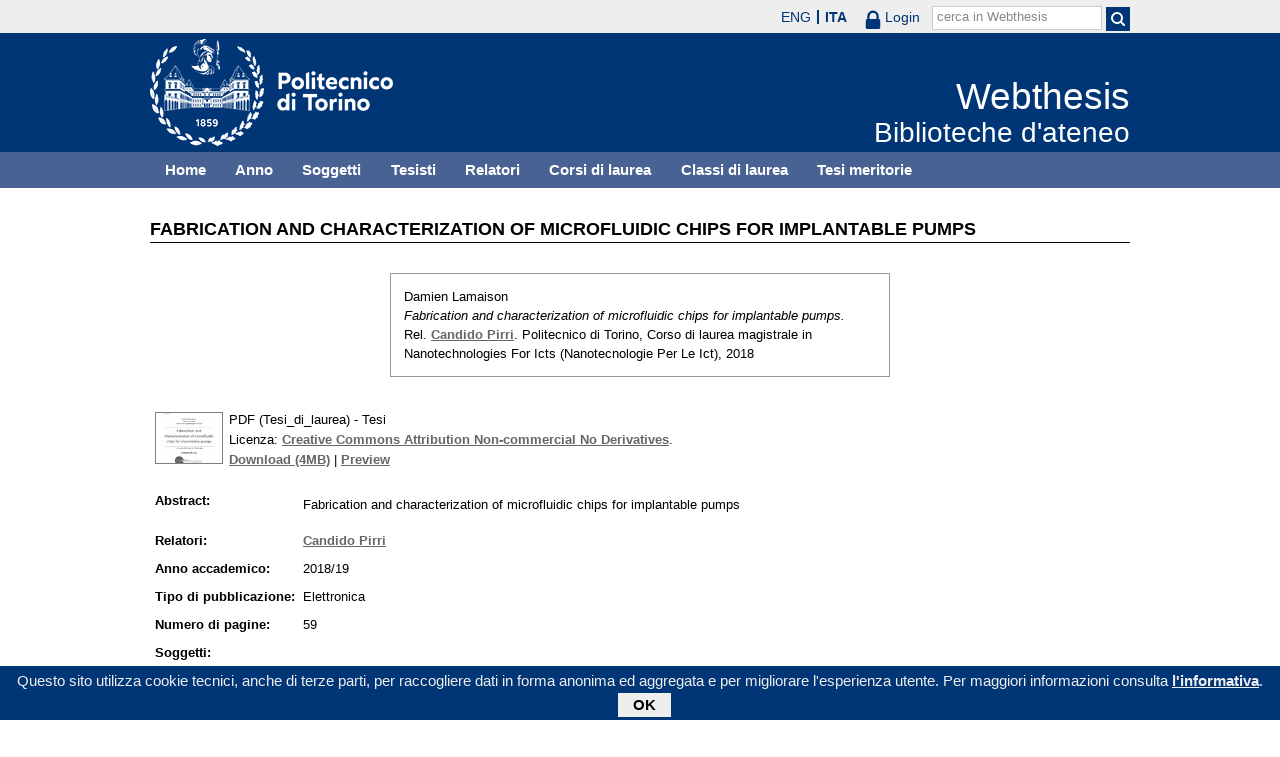

--- FILE ---
content_type: text/html; charset=utf-8
request_url: https://webthesis.biblio.polito.it/9093/
body_size: 21379
content:
<!DOCTYPE html PUBLIC "-//W3C//DTD XHTML 1.0 Transitional//EN" "http://www.w3.org/TR/xhtml1/DTD/xhtml1-transitional.dtd">
<html xmlns="http://www.w3.org/1999/xhtml" lang="it">
  <head>
    <meta http-equiv="X-UA-Compatible" content="IE=edge" />
    <meta name="viewport" content="width=device-width, initial-scale=1, maximum-scale=1, user-scalable=no" />
    <title>

Fabrication and characterization of microfluidic chips for implantable pumps

 - Webthesis</title>
    <link rel="icon" href="/favicon.ico" type="image/x-icon" />
    <link rel="shortcut icon" href="/favicon.ico" type="image/x-icon" />
    <script type="text/javascript" src="/javascript/jquery.min.js">// <!-- No script --></script>
    <script type="text/javascript" src="/javascript/jquery.cookiebar.js">// <!-- No script --></script>
    <link rel="stylesheet" type="text/css" href="/style/jquery.cookiebar.css" />
    <meta name="eprints.eprintid" content="9093" />
<meta name="eprints.rev_number" content="1" />
<meta name="eprints.eprint_status" content="archive" />
<meta name="eprints.userid" content="10" />
<meta name="eprints.dir" content="disk0/00/00/90/93" />
<meta name="eprints.datestamp" content="2018-11-17 17:24:38" />
<meta name="eprints.lastmod" content="2018-11-22 10:18:56" />
<meta name="eprints.status_changed" content="2018-11-22 10:18:55" />
<meta name="eprints.type" content="thesis" />
<meta name="eprints.metadata_visibility" content="show" />
<meta name="eprints.creators_name" content="Lamaison, Damien" />
<meta name="eprints.creators_id" content="238744" />
<meta name="eprints.title" content="Fabrication and characterization of microfluidic chips for implantable pumps" />
<meta name="eprints.ispublished" content="unpub" />
<meta name="eprints.full_text_status" content="public" />
<meta name="eprints.abstract" content="Fabrication and characterization of microfluidic chips for implantable pumps" />
<meta name="eprints.date" content="2018-10-29" />
<meta name="eprints.date_type" content="published" />
<meta name="eprints.publication_type" content="electronic" />
<meta name="eprints.pages" content="59" />
<meta name="eprints.institution" content="Politecnico di Torino" />
<meta name="eprints.thesis_type" content="laurea" />
<meta name="eprints.relators_name" content="Pirri, Candido" />
<meta name="eprints.relators_id" content="002130" />
<meta name="eprints.classes" content="CLASSE_LM-29" />
<meta name="eprints.tesi_meritoria" content="FALSE" />
<meta name="eprints.cdl" content="corso+di+laurea+magistrale+in+nanotechnologies+for+icts+(nanotecnologie+per+le+ict)" />
<meta name="eprints.annoacc" content="2018/19" />
<meta name="eprints.gesd" content="1" />
<meta name="eprints.md5_tesi" content="e331b62e315481f3f4a12397d822715b55a2a612fb924c481774a3b6bb3047af87ba81f3d25868bf0d840707ed5dce9091fc2f25edd0e19331e04824b4392939" />
<meta name="eprints.citation" content="

  

    
      
        
          [img] &lt;https://webthesis.biblio.polito.it/secure/9093/1/tesi.pdf&gt;
        
      
    

  



 


Damien Lamaison.
Fabrication and characterization of microfluidic chips for implantable pumps.
Rel. Candido Pirri &lt;/view/relators/Pirri=3ACandido=3A=3A.html&gt;. Politecnico di Torino, Corso di laurea magistrale in Nanotechnologies For Icts (Nanotecnologie Per Le Ict), 2018

" />
<meta name="eprints.document_url" content="https://webthesis.biblio.polito.it/secure/9093/1/tesi.pdf" />
<link rel="schema.DC" href="http://purl.org/DC/elements/1.0/" />
<meta name="DC.relation" content="http://webthesis.biblio.polito.it/9093/" />
<meta name="DC.title" content="Fabrication and characterization of microfluidic chips for implantable pumps" />
<meta name="DC.creator" content="Lamaison, Damien" />
<meta name="DC.description" content="Fabrication and characterization of microfluidic chips for implantable pumps" />
<meta name="DC.date" content="2018-10-29" />
<meta name="DC.type" content="Tesi" />
<meta name="DC.type" content="NonPeerReviewed" />
<meta name="DC.format" content="application/pdf" />
<meta name="DC.language" content="it" />
<meta name="DC.rights" content="cc_by_nc_nd" />
<meta name="DC.identifier" content="https://webthesis.biblio.polito.it/secure/9093/1/tesi.pdf" />
<meta name="DC.identifier" content="

  

    
      
        
          [img] &lt;https://webthesis.biblio.polito.it/secure/9093/1/tesi.pdf&gt;
        
      
    

  



 


Damien Lamaison.
Fabrication and characterization of microfluidic chips for implantable pumps.
Rel. Candido Pirri &lt;/view/relators/Pirri=3ACandido=3A=3A.html&gt;. Politecnico di Torino, Corso di laurea magistrale in Nanotechnologies For Icts (Nanotecnologie Per Le Ict), 2018

" />
<link rel="alternate" href="http://webthesis.biblio.polito.it/cgi/export/eprint/9093/RIS/webthesis-eprint-9093.ris" type="text/plain" title="Reference Manager" />
<link rel="alternate" href="http://webthesis.biblio.polito.it/cgi/export/eprint/9093/JSON/webthesis-eprint-9093.js" type="application/json; charset=utf-8" title="JSON" />
<link rel="alternate" href="http://webthesis.biblio.polito.it/cgi/export/eprint/9093/DC_Primo/webthesis-eprint-9093.txt" type="text/plain; charset=utf-8" title="Dublin Core" />
<link rel="alternate" href="http://webthesis.biblio.polito.it/cgi/export/eprint/9093/RDFN3/webthesis-eprint-9093.n3" type="text/n3" title="RDF+N3" />
<link rel="alternate" href="http://webthesis.biblio.polito.it/cgi/export/eprint/9093/MARC%3A%3AASCII/webthesis-eprint-9093.txt" type="text/plain; charset=utf-8" title="MARC (ASCII)" />
<link rel="alternate" href="http://webthesis.biblio.polito.it/cgi/export/eprint/9093/Simple/webthesis-eprint-9093.txt" type="text/plain; charset=utf-8" title="Simple Metadata" />
<link rel="alternate" href="http://webthesis.biblio.polito.it/cgi/export/eprint/9093/MARC%3A%3AXML/webthesis-eprint-9093.xml" type="text/xml" title="MARC XML" />
<link rel="alternate" href="http://webthesis.biblio.polito.it/cgi/export/eprint/9093/XML/webthesis-eprint-9093.xml" type="application/vnd.eprints.data+xml; charset=utf-8" title="EP3 XML" />
<link rel="alternate" href="http://webthesis.biblio.polito.it/cgi/export/eprint/9093/MARC%3A%3AUSMARC/webthesis-eprint-9093.mrc" type="application/marc; charset=utf-8" title="MARC (ISO 2709)" />
<link rel="alternate" href="http://webthesis.biblio.polito.it/cgi/export/eprint/9093/MODS/webthesis-eprint-9093.xml" type="text/xml; charset=utf-8" title="MODS" />
<link rel="alternate" href="http://webthesis.biblio.polito.it/cgi/export/eprint/9093/DIDL/webthesis-eprint-9093.xml" type="text/xml; charset=utf-8" title="MPEG-21 DIDL" />
<link rel="alternate" href="http://webthesis.biblio.polito.it/cgi/export/eprint/9093/Atom/webthesis-eprint-9093.xml" type="application/atom+xml;charset=utf-8" title="Atom" />
<link rel="alternate" href="http://webthesis.biblio.polito.it/cgi/export/eprint/9093/EndNote/webthesis-eprint-9093.enw" type="text/plain; charset=utf-8" title="EndNote" />
<link rel="alternate" href="http://webthesis.biblio.polito.it/cgi/export/eprint/9093/OAI_DC_Primo/webthesis-eprint-9093.xml" type="text/xml" title="Dublin Core - OAI Schema - Polito export" />
<link rel="alternate" href="http://webthesis.biblio.polito.it/cgi/export/eprint/9093/Refer/webthesis-eprint-9093.refer" type="text/plain" title="Refer" />
<link rel="alternate" href="http://webthesis.biblio.polito.it/cgi/export/eprint/9093/HTML/webthesis-eprint-9093.html" type="text/html; charset=utf-8" title="HTML Citation" />
<link rel="alternate" href="http://webthesis.biblio.polito.it/cgi/export/eprint/9093/METS/webthesis-eprint-9093.xml" type="text/xml; charset=utf-8" title="METS" />
<link rel="alternate" href="http://webthesis.biblio.polito.it/cgi/export/eprint/9093/COinS/webthesis-eprint-9093.txt" type="text/plain; charset=utf-8" title="OpenURL ContextObject in Span" />
<link rel="alternate" href="http://webthesis.biblio.polito.it/cgi/export/eprint/9093/DC/webthesis-eprint-9093.txt" type="text/plain; charset=utf-8" title="Dublin Core" />
<link rel="alternate" href="http://webthesis.biblio.polito.it/cgi/export/eprint/9093/RDFXML/webthesis-eprint-9093.rdf" type="application/rdf+xml" title="RDF+XML" />
<link rel="alternate" href="http://webthesis.biblio.polito.it/cgi/export/eprint/9093/Text/webthesis-eprint-9093.txt" type="text/plain; charset=utf-8" title="ASCII Citation" />
<link rel="alternate" href="http://webthesis.biblio.polito.it/cgi/export/eprint/9093/RDFNT/webthesis-eprint-9093.nt" type="text/plain" title="RDF+N-Triples" />
<link rel="alternate" href="http://webthesis.biblio.polito.it/cgi/export/eprint/9093/BibTeX/webthesis-eprint-9093.bib" type="text/plain" title="BibTeX" />
<link rel="alternate" href="http://webthesis.biblio.polito.it/cgi/export/eprint/9093/ContextObject/webthesis-eprint-9093.xml" type="text/xml; charset=utf-8" title="OpenURL ContextObject" />
<link rel="Top" href="http://webthesis.biblio.polito.it/" />
    <link rel="Sword" href="https://webthesis.biblio.polito.it/secure/sword-app/servicedocument" />
    <link rel="SwordDeposit" href="https://webthesis.biblio.polito.it/secure/id/contents" />
    <link rel="Search" type="text/html" href="http://webthesis.biblio.polito.it/cgi/search" />
    <link rel="Search" type="application/opensearchdescription+xml" href="http://webthesis.biblio.polito.it/cgi/opensearchdescription" />
    <script type="text/javascript">
// <![CDATA[
var eprints_http_root = "https:\/\/webthesis.biblio.polito.it\/secure";
var eprints_http_cgiroot = "https:\/\/webthesis.biblio.polito.it\/secure\/cgi";
var eprints_oai_archive_id = "webthesis.biblio.polito.it";
var eprints_logged_in = false;
// ]]></script>
    <style type="text/css">.ep_logged_in { display: none }</style>
    <link rel="stylesheet" type="text/css" href="/secure/style/auto-3.3.15.css" />
    <script type="text/javascript" src="/secure/javascript/auto-3.3.15.js"><!--padder--></script>
    <!--[if lte IE 6]>
        <link rel="stylesheet" type="text/css" href="/secure/style/ie6.css" />
   <![endif]-->
    <meta name="Generator" content="EPrints 3.3.15" />
    <meta http-equiv="Content-Type" content="text/html; charset=UTF-8" />
    <meta http-equiv="Content-Language" content="it" />
    

    <script type="text/javascript">
      jQuery(document).ready(function() {
        jQuery.cookieBar({
          message: "Questo sito utilizza cookie tecnici, anche di terze parti, per raccogliere dati in forma anonima ed aggregata e per migliorare l'esperienza utente. Per maggiori informazioni consulta ",
          policyButton: true,
          policyText: "l'informativa",
          policyURL: "/policies.html",
        });
      });
    </script>
  </head>
  <body>
    <div id="poli_tool">
      <div class="maxwidth">
       <a href="https://www.polito.it" id="link2polito">polito.it</a>
       <div id="ep_tm_languages"><a href="/secure/cgi/set_lang?lang=en&amp;referrer=https%3A%2F%2Fwebthesis.biblio.polito.it%2F9093%2F" title="English">ENG</a><a href="/secure/cgi/set_lang?lang=it&amp;referrer=https%3A%2F%2Fwebthesis.biblio.polito.it%2F9093%2F" title="Italiano" class="active">ITA</a></div>
       <div id="tool_login">
        
		<a href="/cgi/users/home" class="not_logged_in">
			<svg id="lock" viewBox="0 0 16 24" height="24" width="16">
				<path id="lock-loop1" d="m 3,12 v -3 a 5 5 0 0 1 10 0 v 3" style="fill:none;stroke:currentColor;stroke-width:2.5"></path>
				<rect id="lock-body" height="11" width="16" rx="2" ry="2" x="0" y="12" style="fill:currentColor;stroke:none;"></rect>
			</svg>
			<span>Login</span>
		</a>
	
       </div>
       <div id="toggleSearch">
        <svg viewBox="0 0 14 14" version="1.1">
         <style>
          circle, path { fill:none;stroke:currentColor;stroke-width:2; }
         </style>
         <circle r="5" cy="6" cx="6"></circle>
         <path id="manico" d="m 10,10 13,13"></path>
        </svg>
       </div>
       <form id="tool_cerca" method="get" accept-charset="utf-8" action="/cgi/search/simple">
        <fieldset>
         <input name="q" id="q" type="text" />
         <button name="search" id="search" title="Esegui la ricerca">
          <svg viewBox="0 0 14 14" version="1.1" id="poli_lente">
           <style>
            circle, path { fill:none;stroke:currentColor;stroke-width:2; }
           </style>
           <circle r="5" cy="6" cx="6"></circle>
           <path id="manico" d="m 10,10 13,13"></path>
          </svg>
         </button>
         <input name="screen" id="screen" value="Search" type="hidden" />
         <input name="order" id="order" value="Search" type="hidden" />
         <label for="q">cerca in Webthesis</label>
        </fieldset>
       </form>
      </div>
    </div>
    <div id="poli_header">
     <div class="maxwidth">
      <a href="http://www.polito.it" title="Politecnico di Torino" id="logo_poli">
       <img src="/images/logo_poli.png" alt="Politecnico di Torino (logo)" />
      </a>
      <svg id="toggle_menu" viewBox="0 0 42 32" version="1.1">
       <style>
        path { fill:none;stroke:currentColor;stroke-width:2;transition: all 0.25s; }
	.ics path:nth-of-type(1) { transform: rotate(45deg) translate(0, 6px); transform-origin: 21px 17px; }
	.ics path:nth-of-type(2) { display : none; }
	.ics path:nth-of-type(3) { transform: rotate(-45deg) translate(0, -6px); transform-origin: 21px 17px; }
       </style>
       <path id="linea1" d="M 10,11 32,11"></path>
       <path id="linea2" d="M 10,17 32,17"></path>
       <path id="linea3" d="M 10,23 32,23"></path>
      </svg>
      <div class="titlebox">
       <a href="/">
        <span class="titolo">Webthesis</span><br />
        <span class="sottotitolo">Biblioteche d'ateneo</span>
       </a>
      </div>
     </div>
    </div>
    <div id="menutop">
     <ul class="maxwidth">
      <li><a href="http://webthesis.biblio.polito.it">Home</a></li>
      <li><a href="http://webthesis.biblio.polito.it/view/year/">Anno</a></li>
      <li><a href="http://webthesis.biblio.polito.it/view/subjects/">Soggetti</a></li>
      <li><a href="http://webthesis.biblio.polito.it/view/creators/">Tesisti</a></li>
      <li><a href="http://webthesis.biblio.polito.it/view/relators/">Relatori</a></li>
      <li><a href="http://webthesis.biblio.polito.it/view/cdl/">Corsi di laurea</a></li>
      <li><a href="http://webthesis.biblio.polito.it/view/classes/">Classi di laurea</a></li>
      <li><a href="http://webthesis.biblio.polito.it/view/tesi_m_anno/TRUE/">Tesi meritorie</a></li>
     </ul>
    </div>
    <div id="page" class="maxwidth">
      
      <div id="coldx">
        <div id="corpo">
         <h1>

Fabrication and characterization of microfluidic chips for implantable pumps

</h1>
<!--
         <epc:pin ref="include_random"/>
-->
         <div class="ep_summary_content"><div class="ep_summary_content_left"></div><div class="ep_summary_content_right"></div><div class="ep_summary_content_top"></div><div class="ep_summary_content_main">

  <p style="margin-bottom: 1em">
    

<div class="card">
 
  <img src="/style/images/tocco.png" />
 
 
 <p class="autori">
  Damien Lamaison
 </p>
 <p class="titolo">
  <em>Fabrication and characterization of microfluidic chips for implantable pumps.</em>
 </p>
 <p>
  Rel. <a href="/view/relators/Pirri=3ACandido=3A=3A.html">Candido Pirri</a>. Politecnico di Torino, Corso di laurea magistrale in Nanotechnologies For Icts (Nanotecnologie Per Le Ict), 2018
 </p>
</div>


  </p>

<!-- 07/09/2017 EV Commentato perche SM dice che ormai non e piu vero, dato che tra le tesi meritorie
                   ci sono diverse che non sono state depositate in BCA (Mondovi, I livello, Mirafiori...)
  <p>
    <epc:phrase ref="page:nofulltext" />
  </p>
-->

  

  

    
  
    
      
      <table>
        
          
          <tr>
          <td valign="top" align="right">
             <a onmouseout="EPJS_HidePreview( event, 'doc_preview_72866' );" class="ep_document_link" href="https://webthesis.biblio.polito.it/secure/9093/1/tesi.pdf" onmouseover="EPJS_ShowPreview( event, 'doc_preview_72866' );"><img class="ep_doc_icon" alt="[img]" src="https://webthesis.biblio.polito.it/secure/9093/1.hassmallThumbnailVersion/tesi.pdf" border="0" /></a><div id="doc_preview_72866" class="ep_preview"><table><tr><td><img class="ep_preview_image" alt="" src="https://webthesis.biblio.polito.it/secure/9093/1.haspreviewThumbnailVersion/tesi.pdf" border="0" /><div class="ep_preview_title">Preview</div></td></tr></table></div>
          </td>
          <td valign="top">
            

<!-- document citation -->


<span class="ep_document_citation">
PDF (Tesi_di_laurea)
 - Tesi


  <br />Licenza: <a href="http://creativecommons.org/licenses/by-nc-nd/2.5/">Creative Commons Attribution Non-commercial No Derivatives</a>.

</span>

<br />
            <a href="https://webthesis.biblio.polito.it/secure/9093/1/tesi.pdf">Download (4MB)</a>
            | 
              <a href="https://webthesis.biblio.polito.it/secure/9093/1.haspreviewThumbnailVersion/tesi.pdf" rel="lightbox[docs] nofollow" title="





PDF (Tesi_di_laurea) &lt;https://webthesis.biblio.polito.it/secure/9093/1/tesi.pdf&gt;
 - Tesi


  Licenza: Creative Commons Attribution Non-commercial No Derivatives &lt;http://creativecommons.org/licenses/by-nc-nd/2.5/&gt;.



">Preview</a>
            
            
  
            <ul>
              
              </ul>
          </td>
          </tr>
          
        
      </table>
    

  

  
  

  

  <table style="margin-bottom: 1em; margin-top: 1em;" cellpadding="3">
    
    <tr>
      <th valign="top">Abstract:</th>
      <td valign="top">
        <div class="ep_block intro"><p>Fabrication and characterization of microfluidic chips for implantable pumps</p></div>
        
          
        <ul>
            
              
            
        </ul>
          
        
      </td>
    </tr>
    
    
      
        <tr>
          <th align="top">Relatori:</th>
          <td valign="top"><a href="/view/relators/Pirri=3ACandido=3A=3A.html">Candido Pirri</a></td>
        </tr>
      
    
      
        <tr>
          <th align="top">Anno accademico:</th>
          <td valign="top">2018/19</td>
        </tr>
      
    
      
        <tr>
          <th align="top">Tipo di pubblicazione:</th>
          <td valign="top">Elettronica</td>
        </tr>
      
    
      
        <tr>
          <th align="top">Numero di pagine:</th>
          <td valign="top">59</td>
        </tr>
      
    
      
    
      
    
      
    
      
        <tr>
          <th align="top">Soggetti:</th>
          <td valign="top"></td>
        </tr>
      
    
      
        <tr>
          <th align="top">Corso di laurea:</th>
          <td valign="top">Corso di laurea magistrale in Nanotechnologies For Icts (Nanotecnologie Per Le Ict)</td>
        </tr>
      
    
      
        <tr>
          <th align="top">Classe di laurea:</th>
          <td valign="top"><a href="http://webthesis.biblio.polito.it/view/classes/CLASSE=5FLM-29/">Nuovo ordinamento &gt; Laurea magistrale &gt; LM-29 - INGEGNERIA ELETTRONICA</a></td>
        </tr>
      
    
      
    
      
        <tr>
          <th align="top">Aziende collaboratrici:</th>
          <td valign="top">NON SPECIFICATO</td>
        </tr>
      
    
    <tr>
      <th align="top">URI:</th>
      <td valign="top"><a href="http://webthesis.biblio.polito.it/id/eprint/9093">http://webthesis.biblio.polito.it/id/eprint/9093</a></td>
    </tr>
    
    
    
    
  </table>

<!--
  <epc:if test="$flags{has_multiple_versions}">
    <epc:phrase ref="page:available_versions" />
    <epc:print expr="$version_tree" />
  </epc:if>
  <epc:if test="$flags{in_commentary_thread}">
    <epc:phrase ref="page:commentary_threads" />
    <epc:print expr="$commentary_tree" />
  </epc:if>
-->

  
<!--
    <h3>Actions (login required)</h3>
-->
    <table class="ep_summary_page_actions">
    
      <tr>
        <td><a href="/cgi/users/home?screen=EPrint%3A%3AView&amp;eprintid=9093"><img src="/style/images/action_view.png" title="Modifica (riservato agli operatori)" alt="Modifica (riservato agli operatori)" class="ep_form_action_icon" /></a></td>
        <td>Modifica (riservato agli operatori)</td>
      </tr>
    
    </table>
  

</div><div class="ep_summary_content_bottom"></div><div class="ep_summary_content_after"></div></div>
        </div>
      </div>
      <div id="chiusura"></div>
    </div>
    <div id="bottomLinks" class="maxwidth">
      <ul class="social">
        <li>
          <a href="http://twitter.com/#!/bibliopolito"><img src="/images/poli_twitter.png" alt="twitter" /></a>
        </li>
        <li>
          <a href="http://www.facebook.com/biblio.polito"><img src="/images/poli_facebook.png" alt="facebook" /></a>
        </li>
      </ul>
      <ul>
        <li>
          <a href="/contact.html">Contatti</a>
        </li>
      </ul>
    </div>
    <div id="footer">
      <p class="maxwidth">Eccetto ove diversamente specificato, i contenuti di questo sito sono rilasciati sotto <a href="http://creativecommons.org/licenses/by/3.0/it/" target="_blank"><img src="/images/cc-by-80x15.png" alt="Licenza Creative Commons - Attribuzione 3.0 Italia" />Licenza Creative Commons - Attribuzione 3.0 Italia</a>.<br />
        Powered by <a href="/eprints/">Eprints 3</a> - customization and management by Politecnico di Torino.</p>
    </div>

  </body>
</html>